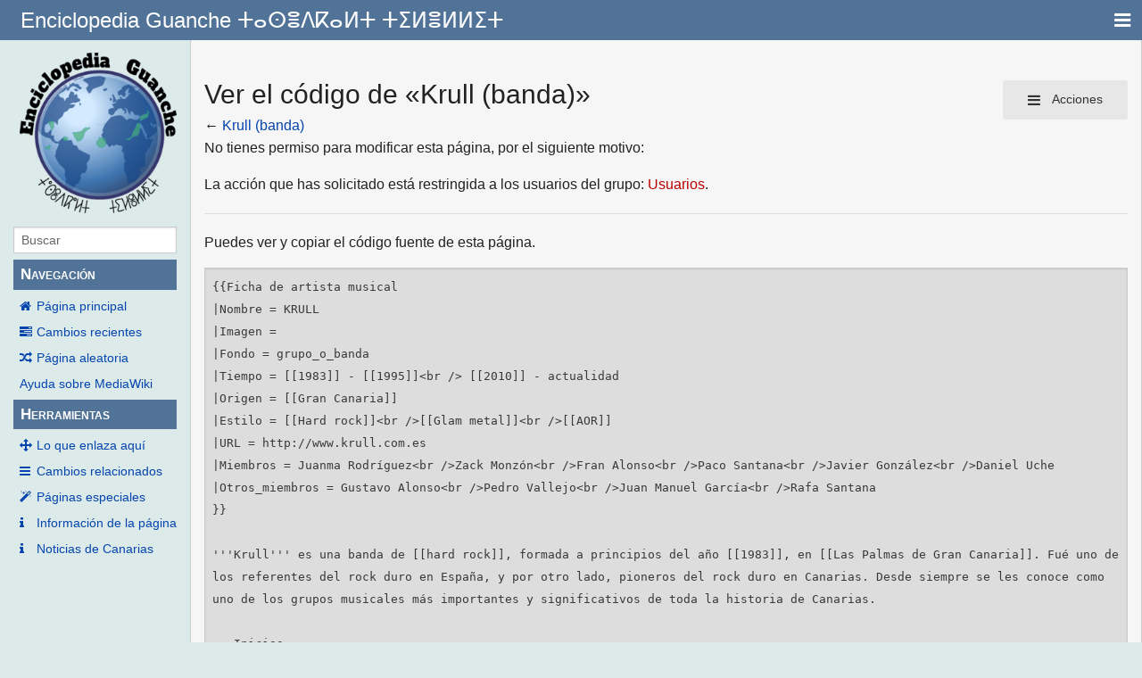

--- FILE ---
content_type: text/html; charset=UTF-8
request_url: https://guanches.org/index.php?title=Krull_(banda)&action=edit
body_size: 6484
content:
<!DOCTYPE html>
<html class="client-nojs" lang="es" dir="ltr">
<head>
<meta charset="UTF-8"/>
<title>Ver el código de «Krull (banda)» - EnciclopediaGuanche</title>
<script>document.documentElement.className="client-js";RLCONF={"wgBreakFrames":!0,"wgSeparatorTransformTable":[",\t."," \t,"],"wgDigitTransformTable":["",""],"wgDefaultDateFormat":"dmy","wgMonthNames":["","enero","febrero","marzo","abril","mayo","junio","julio","agosto","septiembre","octubre","noviembre","diciembre"],"wgRequestId":"43b9f623df2d572f4e27374f","wgCSPNonce":!1,"wgCanonicalNamespace":"","wgCanonicalSpecialPageName":!1,"wgNamespaceNumber":0,"wgPageName":"Krull_(banda)","wgTitle":"Krull (banda)","wgCurRevisionId":209905,"wgRevisionId":0,"wgArticleId":13598,"wgIsArticle":!1,"wgIsRedirect":!1,"wgAction":"edit","wgUserName":null,"wgUserGroups":["*"],"wgCategories":[],"wgPageContentLanguage":"es","wgPageContentModel":"wikitext","wgRelevantPageName":"Krull_(banda)","wgRelevantArticleId":13598,"wgIsProbablyEditable":!1,"wgRelevantPageIsProbablyEditable":!1,"wgRestrictionEdit":[],"wgRestrictionMove":[],"wgMediaViewerOnClick":!0,"wgMediaViewerEnabledByDefault":!0,
"wgVisualEditor":{"pageLanguageCode":"es","pageLanguageDir":"ltr","pageVariantFallbacks":"es"},"wgEditSubmitButtonLabelPublish":!1};RLSTATE={"site.styles":"ready","noscript":"ready","user.styles":"ready","user":"ready","user.options":"loading","skins.pivot.styles":"ready","ext.visualEditor.desktopArticleTarget.noscript":"ready"};RLPAGEMODULES=["mediawiki.action.edit.collapsibleFooter","site","mediawiki.page.startup","mediawiki.page.ready","ext.visualEditor.desktopArticleTarget.init","ext.visualEditor.targetLoader","skins.pivot.js"];</script>
<script>(RLQ=window.RLQ||[]).push(function(){mw.loader.implement("user.options@1hzgi",function($,jQuery,require,module){/*@nomin*/mw.user.tokens.set({"patrolToken":"+\\","watchToken":"+\\","csrfToken":"+\\"});mw.user.options.set({"variant":"es"});
});});</script>
<link rel="stylesheet" href="/load.php?lang=es&amp;modules=ext.visualEditor.desktopArticleTarget.noscript%7Cskins.pivot.styles&amp;only=styles&amp;skin=pivot"/>
<script async="" src="/load.php?lang=es&amp;modules=startup&amp;only=scripts&amp;raw=1&amp;skin=pivot"></script>
<meta name="generator" content="MediaWiki 1.35.0"/>
<meta name="robots" content="noindex,nofollow"/>
<meta name="viewport" content="width=device-width, user-scalable=yes, initial-scale=1.0"/>
<link rel="shortcut icon" href="/favicon.ico"/>
<link rel="search" type="application/opensearchdescription+xml" href="/opensearch_desc.php" title="EnciclopediaGuanche (es)"/>
<link rel="EditURI" type="application/rsd+xml" href="https://www.guanches.org/api.php?action=rsd"/>
<link rel="license" href="https://creativecommons.org/licenses/by-sa/4.0/"/>
<link rel="alternate" type="application/atom+xml" title="Canal Atom de EnciclopediaGuanche" href="/index.php?title=Especial:CambiosRecientes&amp;feed=atom"/>
<!--[if lt IE 9]><script src="/resources/lib/html5shiv/html5shiv.js"></script><![endif]-->
</head>
<body class="mediawiki ltr sitedir-ltr mw-hide-empty-elt ns-0 ns-subject page-Krull_banda rootpage-Krull_banda skin-pivot action-edit skin-vector-legacy"><!-- START PIVOTTEMPLATE -->
		<div class="off-canvas-wrap docs-wrap" data-offcanvas="">
			<div class="inner-wrap">
								<nav class="tab-bar hide-for-print">
					<section id="left-nav-aside" class="left-small show-for-small">
						<a href="#" class="left-off-canvas-toggle"><span id="menu-user"><i class="fa fa-navicon fa-lg"></i></span></a>
					</section>
					
					<section id="middle-nav" class="middle tab-bar-section">
						<div class="title"><a href="/index.php?title=P%C3%A1gina_principal">
					<span class="show-for-medium-up">Enciclopedia Guanche ⵜⴰⵙⴻⴷⴽⴰⵍⵜ ⵜⵉⵍⴻⵍⵍⵉⵜ</span>
						<span class="show-for-small-only">
												Enciclopedia Guanche ⵜⴰⵙⴻⴷⴽⴰⵍⵜ ⵜⵉⵍⴻⵍⵍⵉⵜ</span></a></div>
					</section>
					
					<section id="right-nav-aside" class="right-small">
					<a href="#" class="right-off-canvas-toggle"><span id="menu-user"><i class="fa fa-navicon fa-lg"></i></span></a>
					</section>
				</nav>
								    <aside class="left-off-canvas-menu">
      					<ul class="off-canvas-list">
						
								<li class="has-form">
									<form action="/index.php" id="searchform-sidebar" class="mw-search">
										<div class="row collapse">
											<div class="small-12 columns">
												<input type="search" name="search" placeholder="Buscar" title="Search [alt-shift-f]" accesskey="f" id="searchInput" autocomplete="off">
											</div>
										</div>
									</form>
								</li>
								
							<li><label class="sidebar" id="p-navigation">Navegación</label></li><li id="n-mainpage-description"><a href="/index.php?title=P%C3%A1gina_principal" title="Visitar la página principal [z]" accesskey="z">Página principal</a></li><li id="n-recentchanges"><a href="/index.php?title=Especial:CambiosRecientes" title="Lista de cambios recientes en el wiki [r]" accesskey="r">Cambios recientes</a></li><li id="n-randompage"><a href="/index.php?title=Especial:Aleatoria" title="Cargar una página al azar [x]" accesskey="x">Página aleatoria</a></li><li id="n-help-mediawiki"><a href="https://www.mediawiki.org/wiki/Special:MyLanguage/Help:Contents">Ayuda sobre MediaWiki</a></li><li><label class="sidebar" id="p-tb">Herramientas</label></li><li id="t-whatlinkshere"><a href="/index.php?title=Especial:LoQueEnlazaAqu%C3%AD/Krull_(banda)" title="Lista de todas las páginas del wiki que enlazan aquí [j]" accesskey="j">Lo que enlaza aquí</a></li><li id="t-recentchangeslinked"><a href="/index.php?title=Especial:CambiosEnEnlazadas/Krull_(banda)" rel="nofollow" title="Cambios recientes en las páginas que enlazan con esta [k]" accesskey="k">Cambios relacionados</a></li><li id="t-specialpages"><a href="/index.php?title=Especial:P%C3%A1ginasEspeciales" title="Lista de todas las páginas especiales [q]" accesskey="q">Páginas especiales</a></li><li id="t-info"><a href="/index.php?title=Krull_(banda)&amp;action=info" title="Más información sobre esta página">Información de la página</a></li>						</ul>
					</aside>
					
					<aside class="right-off-canvas-menu">
					  <ul class="off-canvas-list">
													<li id="pt-login"><a href="/index.php?title=Especial:Entrar&amp;returnto=Krull+%28banda%29&amp;returntoquery=action%3Dedit" title="Te recomendamos iniciar sesión, aunque no es obligatorio [o]" accesskey="o">Acceder</a></li>												  </ul>
					</aside>

					<section id="main-section" class="main-section" >
					
						<div id="page-content">
							
							<div id="mw-js-message" style="display:none;"></div>

							<div class="row">
								
								<div id="sidebar" class="large-2 medium-3 columns hide-for-small hide-for-print">
										<ul class="side-nav">
											<li class="name logo">
											<a href="/index.php?title=P%C3%A1gina_principal">
												<img alt="EnciclopediaGuanche" src="/resources/assets/wiki3.png" style="max-width: 100%;height: auto;display: inline-block; vertical-align: middle;"></a>		
											</li>
											<li class="has-form">
												<form action="/index.php" id="searchform-offCanvas" class="mw-search">
													<div class="row collapse">
														<div class="small-12 columns">
															<input type="search" name="search" placeholder="Buscar" title="Search [alt-shift-f]" accesskey="f" class="mw-searchInput" autocomplete="off">
														</div>
													</div>
												</form>
											</li>
								
											<li><label class="sidebar" id="p-navigation">Navegación</label></li><li id="n-mainpage-description"><a href="/index.php?title=P%C3%A1gina_principal" title="Visitar la página principal [z]" accesskey="z">Página principal</a></li><li id="n-recentchanges"><a href="/index.php?title=Especial:CambiosRecientes" title="Lista de cambios recientes en el wiki [r]" accesskey="r">Cambios recientes</a></li><li id="n-randompage"><a href="/index.php?title=Especial:Aleatoria" title="Cargar una página al azar [x]" accesskey="x">Página aleatoria</a></li><li id="n-help-mediawiki"><a href="https://www.mediawiki.org/wiki/Special:MyLanguage/Help:Contents">Ayuda sobre MediaWiki</a></li><li><label class="sidebar" id="p-tb">Herramientas</label></li><li id="t-whatlinkshere"><a href="/index.php?title=Especial:LoQueEnlazaAqu%C3%AD/Krull_(banda)" title="Lista de todas las páginas del wiki que enlazan aquí [j]" accesskey="j">Lo que enlaza aquí</a></li><li id="t-recentchangeslinked"><a href="/index.php?title=Especial:CambiosEnEnlazadas/Krull_(banda)" rel="nofollow" title="Cambios recientes en las páginas que enlazan con esta [k]" accesskey="k">Cambios relacionados</a></li><li id="t-specialpages"><a href="/index.php?title=Especial:P%C3%A1ginasEspeciales" title="Lista de todas las páginas especiales [q]" accesskey="q">Páginas especiales</a></li><li id="t-info"><a href="/index.php?title=Krull_(banda)&amp;action=info" title="Más información sobre esta página">Información de la página</a></li>											
											<li id="t-info"><a href="https://canarias.news">Noticias de Canarias</a></li>
										</ul>
								</div>
								
								<div id="p-cactions" class="large-10 medium-9 columns">
								
									<div class="row">
										<div class="large-12 columns">
												<!-- Output page indicators -->
												<div class="mw-indicators mw-body-content">
</div>
												<!-- If user is logged in output echo location -->
																								<!--[if lt IE 9]>
												<div id="siteNotice" class="sitenotice">EnciclopediaGuanche puede verse diferente a lo esperado en esta versión de Internet Explorer le recomendamos que se actualice a una versión más reciente, o cambie a un navegador como Firefox o Chrome.</div>
												<![endif]-->

																																		</div>
									</div>
								
																			<a href="#" data-options="align:left" data-dropdown="drop1" class="button secondary small radius pull-right hide-for-print" id="drop"><i class="fa fa-navicon fa-lg"><span id="page-actions" class="show-for-medium-up">&nbsp;Acciones</span></i></a>
										<ul id="drop1" class="tiny content f-dropdown" data-dropdown-content>
											<li id="ca-nstab-main" class="selected"><a href="/index.php?title=Krull_(banda)" title="Ver la página de contenido [c]" accesskey="c">Página</a></li><li id="ca-talk" class="new"><a href="/index.php?title=Discusi%C3%B3n:Krull_(banda)&amp;action=edit&amp;redlink=1" rel="discussion" title="Discusión acerca de la página (la página no existe) [t]" accesskey="t">Discusión</a></li><li id="ca-viewsource" class="selected"><a href="/index.php?title=Krull_(banda)&amp;action=edit" title="Esta página está protegida.&#10;Puedes ver su código fuente [e]" accesskey="e">Ver código</a></li><li id="ca-history"><a href="/index.php?title=Krull_(banda)&amp;action=history" title="Versiones anteriores de esta página [h]" accesskey="h">Historial</a></li>																					</ul>

																		<div id="content">
									<h1 class="title">Ver el código de «Krull (banda)»</h1>
																													← <a href="/index.php?title=Krull_(banda)" title="Krull (banda)">Krull (banda)</a>									<div id="contentSub" class="clear_both"></div>
									<div id="bodyContent" class="mw-bodytext">
									<div id="mw-content-text"><p>No tienes permiso para modificar esta página, por el siguiente motivo:
</p>
<div class="permissions-errors">
<p>La acción que has solicitado está restringida a los usuarios del grupo: <a href="/index.php?title=EnciclopediaGuanche:Usuarios&amp;action=edit&amp;redlink=1" class="new" title="EnciclopediaGuanche:Usuarios (la página no existe)">Usuarios</a>.
</p>
</div><hr />
<p>Puedes ver y copiar el código fuente de esta página.
</p><textarea readonly="" accesskey="," id="wpTextbox1" cols="80" rows="25" style="" class="mw-editfont-monospace" lang="es" dir="ltr" name="wpTextbox1">{{Ficha de artista musical
|Nombre = KRULL
|Imagen =
|Fondo = grupo_o_banda
|Tiempo = [[1983]] - [[1995]]&lt;br /> [[2010]] - actualidad 
|Origen = [[Gran Canaria]]
|Estilo = [[Hard rock]]&lt;br />[[Glam metal]]&lt;br />[[AOR]]
|URL = http://www.krull.com.es
|Miembros = Juanma Rodríguez&lt;br />Zack Monzón&lt;br />Fran Alonso&lt;br />Paco Santana&lt;br />Javier González&lt;br />Daniel Uche
|Otros_miembros = Gustavo Alonso&lt;br />Pedro Vallejo&lt;br />Juan Manuel García&lt;br />Rafa Santana
}}

'''Krull''' es una banda de [[hard rock]], formada a principios del año [[1983]], en [[Las Palmas de Gran Canaria]]. Fué uno de los referentes del rock duro en España, y por otro lado, pioneros del rock duro en Canarias. Desde siempre se les conoce como uno de los grupos musicales más importantes y significativos de toda la historia de Canarias.

== Inicios ==
''Krull'' se formó en enero de 1983, a mano del cantante Juanma Rodriguez. El mismo año de formación graban su primera maqueta, titulada "Acero Canario". Más tarde (1986), participan en el recopilatorio "Canarias Me Suena Volumen 1".

En 1987, el guitarrista Juan Manuel Garcia abandona la formación y es sustituido por Pedro Vallejo.

== Hasta el Límite, 1988 ==
En 1988, sale a la venta el primer disco de la banda titulado "Hasta el Límite", el cual incluye cinco temas nuevos, mas un tema bonus de la anterior maqueta. 

Este primer disco tuvo una gran acogida, llegando a ser una de las joyas del AOR en español, con himnos de la talla de "Hijos de la Calle" entre otros.

== Simplemente Fuerte, 1992 ==
En 1992, la banda canaria vuelve a entrar en los estudios para grabar lo que sería su segundo disco, titulado "Simplemente Fuerte" (este compuesto por ocho temas). Este segundo disco obtuvo un gran éxito en Canarias, destacando temas como "Codo con Codo" o "Corazón de Medianoche". 

Mediante este segundo disco consiguieron grabar algunos vídeos, actuaciones en televisión y difundir su música hasta la península.

Musicalmente, en este segundo trabajo, el mismo acento de rock melódico que en el anterior disco.

== Armas de Paz, 1994 ==
En 1994, sale a la venta el tercer disco de la banda canaria, este bajo el nombre "Armas de Paz", compuesto por once temas. Este segundo disco fue producido por [[Antonio Miguel Pérez]] y se cuenta con teclados para la grabación de los temas, acercándose más a lo llamado AOR. Al igual que los dos discos anteriores, recibió una gran acogida por el público y los fans fueron creciendo.

== Separación, 1995 ==
En 1995, debido a la mala gestión de mánagers, falta de dinero y el abandono de varios integrantes, la banda se disuelve. Lo cual significó, una gran descepción para todos sus seguidores. Inicialmente se pensaba que la banda nunca más iba a regresar a los escenarios, lo cual fue un deseo de todos los seguidores.

== Regreso, 2010 ==
Finalmente, quince años después de la disolución, el gran sueño de los seguidores de que ''Krull'' vuelva a los escenarios se hizo realidad. En 2010, se celebró, en la Sala Duke's de Gran Canaria, el retorno de la mítica banda canaria al mundo de la música. Contando con una nueva formación, siendo Juanma Rodriguez, Fran Alonso, Paco Santana y Javier Gonzáles los únicos miembros originales.

En ese mismo momento se anunció la llegada de un nuevo disco, en el cual, su primer sencillo será "Cuando Perdemos el Norte", el cual se puede escuchar en su página web.

== Miembros ==
=== Actuales 2010-actualidad ===
* Juanma Rodríguez - voz
* Zack Monzón - guitarra
* Fran Alonso - guitarra
* Javier González - bajo
* Paco Santana - batería
* Daniel Uche - hammond y teclados

=== Pasados 1983-1995 ===
* Juan Manuel Gil (voz)
* Gustavo Alonso (guitarra)
* Juan Manuel García (guitarra)
* Javier González (bajo)
* Francisco Santana (Batería). 
* En el 88 Pedro Balleja susituye a Juan Manuel García (guitarra). En el 89 Rafa Martínez se une con los teclados y en el 92 la voz la toma Juanma Rodríguez en sustitución de Juan Manuel Gil (voz).

== Discografía ==
* Acero Canario (demo) - 1983
* Hasta el Límite - 1988
* Simplemente Fuerte - 1992
* Armas de Paz - 1994
* KR2021 - 2011
* Q-ARTO - 2012

== Enlaces externos ==
* [http://www.krull.com.es Página Oficial] 
* [http://www.lafactoriadelritmo.com/fact4/heavy/krull.shtml Krull en lafactoriadelritmo]
* [http://www.guitarristas.info/reportajes/rincon-forero-krull-fran-alonso-articulo-monografico-entrevista/875 Krull en guitarristas.info]
* [http://www.myspace.com/grupokrull Krull en Myspace]

[[Categoría:Grupos de música de Gran Canaria]]
[[Categoría:Grupos de rock de Canarias]]
</textarea><div class="templatesUsed"><div class="mw-templatesUsedExplanation"><p>Plantillas usadas en esta página:
</p></div><ul>
<li><a href="/index.php?title=Plantilla:Ficha_de_artista_musical" class="mw-redirect" title="Plantilla:Ficha de artista musical">Plantilla:Ficha de artista musical</a> (<a href="/index.php?title=Plantilla:Ficha_de_artista_musical&amp;action=edit" class="mw-redirect" title="Plantilla:Ficha de artista musical">ver código</a>) </li><li><a href="/index.php?title=Plantilla:Fichabonita" title="Plantilla:Fichabonita">Plantilla:Fichabonita</a> (<a href="/index.php?title=Plantilla:Fichabonita&amp;action=edit" title="Plantilla:Fichabonita">ver código</a>) </li><li><a href="/index.php?title=Plantilla:Infobox_artista_musical" title="Plantilla:Infobox artista musical">Plantilla:Infobox artista musical</a> (<a href="/index.php?title=Plantilla:Infobox_artista_musical&amp;action=edit" title="Plantilla:Infobox artista musical">ver código</a>) </li><li><a href="/index.php?title=Plantilla:Prettyinfobox" class="mw-redirect" title="Plantilla:Prettyinfobox">Plantilla:Prettyinfobox</a> (<a href="/index.php?title=Plantilla:Prettyinfobox&amp;action=edit" class="mw-redirect" title="Plantilla:Prettyinfobox">ver código</a>) </li></ul></div><p id="mw-returnto">Volver a <a href="/index.php?title=Krull_(banda)" title="Krull (banda)">Krull (banda)</a>.</p>
</div><div class="printfooter">
Obtenido de «<a dir="ltr" href="https://www.guanches.org/index.php?title=Krull_(banda)">https://www.guanches.org/index.php?title=Krull_(banda)</a>»</div>
									<div class="clear_both"></div>
									</div>
									</div>
									<div id="categories" class="row">
										<div class="small-12 columns">
											<div class="group"><div id="catlinks" class="catlinks catlinks-allhidden" data-mw="interface"></div></div>
																					</div>
									</div>	
													
									<footer class="row">

										<div id="footer">
											<div id="div-footer-left" class="small-12 medium-8 large-9 columns">
											<ul id="footer-left">
																									<li id="footer-privacy"><a href="/index.php?title=EnciclopediaGuanche:Pol%C3%ADtica_de_privacidad" title="EnciclopediaGuanche:Política de privacidad">Política de privacidad</a></li>
																									<li id="footer-about"><a href="/index.php?title=EnciclopediaGuanche:Acerca_de" title="EnciclopediaGuanche:Acerca de">Acerca de EnciclopediaGuanche</a></li>
																									<li id="footer-disclaimer"><a href="/index.php?title=EnciclopediaGuanche:Descargo_general" title="EnciclopediaGuanche:Descargo general">Exoneraciones</a></li>
																					
											</ul>
											</div>	
											<div id="footer-right-icons" class="small-12 medium-4 large-3 columns hide-for-print">
											<ul id="footer-right">
												<li class="social-follow hide-for-print">
																									</li>
																									<li class="copyright">														<a href="https://creativecommons.org/licenses/by-sa/4.0/">Creative Commons Atribución-CompartirIgual</a>																											</li>
																									<li class="poweredby">														<a href="https://www.mediawiki.org/">Powered by MediaWiki</a>																											</li>
																							</ul>
											</div>		
										</div>			
									</footer>
								
								</div>
						</div>
					</div>
						
				</section>
				
			</div>
		</div>
		<div>
			<a class="exit-off-canvas"></a>	
		</div>
		
		
		
<script>(RLQ=window.RLQ||[]).push(function(){mw.config.set({"wgBackendResponseTime":666});});</script>
				
		</body>
		</html>

